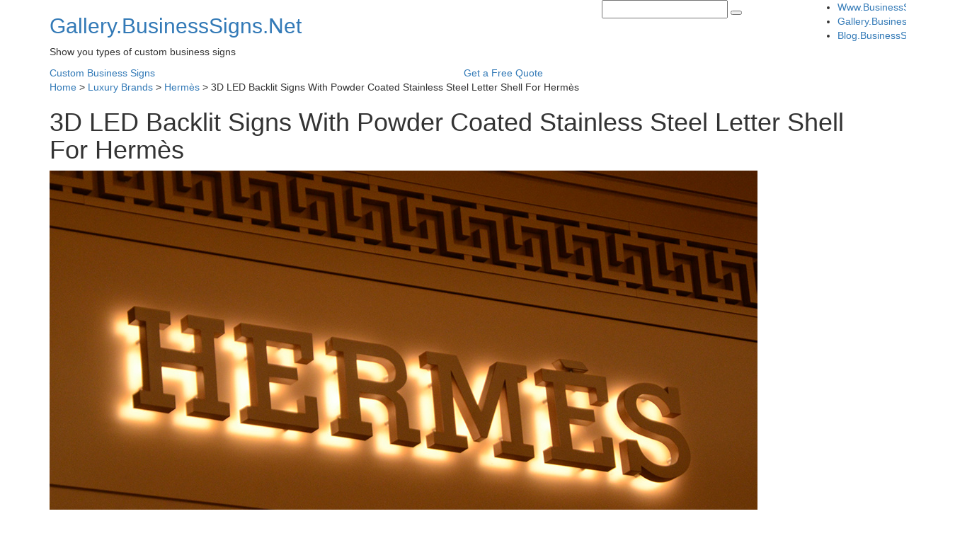

--- FILE ---
content_type: text/html; charset=UTF-8
request_url: https://gallery.businesssigns.net/luxury-brand/hermes/3d-led-backlit-signs-with-powder-coated-stainless-steel-letter-shell-for-hermes.html
body_size: 15773
content:
<!DOCTYPE html><html lang="en"><head><script data-no-optimize="1" type="f60ad486e23e7ac398ad2bb2-text/javascript">var litespeed_docref=sessionStorage.getItem("litespeed_docref");litespeed_docref&&(Object.defineProperty(document,"referrer",{get:function(){return litespeed_docref}}),sessionStorage.removeItem("litespeed_docref"));</script> <meta charset="utf-8"><meta http-equiv="X-UA-Compatible" content="IE=edge"><meta name="viewport" content="width=device-width, initial-scale=1"><meta name="renderer" content="webkit"><meta name="format-detection" content="telephone=no" /><meta name="format-detection" content="email=no" /><meta name="format-detection" content="address=no" /><meta name="format-detection" content="date=no" /><title>3D LED Backlit Signs With Powder Coated Stainless Steel Letter Shell For Hermès│Gallery.BusinessSigns.Net</title><meta name="keywords" content="Backlit Signs,Illuminated Signs,Indoor Signs,Interior Sign,LED Signs,Lighted Signs,Metal Signs,Painted Signs," /><meta name="description" content="Detail of this signage: Individual LED back-lit signage Powder coated fabricated 304 stainless steel signage shell Laser welding process Internally&hellip;"/><link rel="canonical" href="https://gallery.businesssigns.net/luxury-brand/hermes/3d-led-backlit-signs-with-powder-coated-stainless-steel-letter-shell-for-hermes.html" /><meta name='robots' content='max-image-preview:large' /><style>img:is([sizes="auto" i], [sizes^="auto," i]) { contain-intrinsic-size: 3000px 1500px }</style><link data-optimized="2" rel="stylesheet" href="https://gallery.businesssigns.net/wp-content/litespeed/css/d252dd0abe6bf4061f691df8dfa15c3a.css?ver=bd517" /><style id='classic-theme-styles-inline-css' type='text/css'>/*! This file is auto-generated */
.wp-block-button__link{color:#fff;background-color:#32373c;border-radius:9999px;box-shadow:none;text-decoration:none;padding:calc(.667em + 2px) calc(1.333em + 2px);font-size:1.125em}.wp-block-file__button{background:#32373c;color:#fff;text-decoration:none}</style><style id='global-styles-inline-css' type='text/css'>:root{--wp--preset--aspect-ratio--square: 1;--wp--preset--aspect-ratio--4-3: 4/3;--wp--preset--aspect-ratio--3-4: 3/4;--wp--preset--aspect-ratio--3-2: 3/2;--wp--preset--aspect-ratio--2-3: 2/3;--wp--preset--aspect-ratio--16-9: 16/9;--wp--preset--aspect-ratio--9-16: 9/16;--wp--preset--color--black: #000000;--wp--preset--color--cyan-bluish-gray: #abb8c3;--wp--preset--color--white: #ffffff;--wp--preset--color--pale-pink: #f78da7;--wp--preset--color--vivid-red: #cf2e2e;--wp--preset--color--luminous-vivid-orange: #ff6900;--wp--preset--color--luminous-vivid-amber: #fcb900;--wp--preset--color--light-green-cyan: #7bdcb5;--wp--preset--color--vivid-green-cyan: #00d084;--wp--preset--color--pale-cyan-blue: #8ed1fc;--wp--preset--color--vivid-cyan-blue: #0693e3;--wp--preset--color--vivid-purple: #9b51e0;--wp--preset--gradient--vivid-cyan-blue-to-vivid-purple: linear-gradient(135deg,rgba(6,147,227,1) 0%,rgb(155,81,224) 100%);--wp--preset--gradient--light-green-cyan-to-vivid-green-cyan: linear-gradient(135deg,rgb(122,220,180) 0%,rgb(0,208,130) 100%);--wp--preset--gradient--luminous-vivid-amber-to-luminous-vivid-orange: linear-gradient(135deg,rgba(252,185,0,1) 0%,rgba(255,105,0,1) 100%);--wp--preset--gradient--luminous-vivid-orange-to-vivid-red: linear-gradient(135deg,rgba(255,105,0,1) 0%,rgb(207,46,46) 100%);--wp--preset--gradient--very-light-gray-to-cyan-bluish-gray: linear-gradient(135deg,rgb(238,238,238) 0%,rgb(169,184,195) 100%);--wp--preset--gradient--cool-to-warm-spectrum: linear-gradient(135deg,rgb(74,234,220) 0%,rgb(151,120,209) 20%,rgb(207,42,186) 40%,rgb(238,44,130) 60%,rgb(251,105,98) 80%,rgb(254,248,76) 100%);--wp--preset--gradient--blush-light-purple: linear-gradient(135deg,rgb(255,206,236) 0%,rgb(152,150,240) 100%);--wp--preset--gradient--blush-bordeaux: linear-gradient(135deg,rgb(254,205,165) 0%,rgb(254,45,45) 50%,rgb(107,0,62) 100%);--wp--preset--gradient--luminous-dusk: linear-gradient(135deg,rgb(255,203,112) 0%,rgb(199,81,192) 50%,rgb(65,88,208) 100%);--wp--preset--gradient--pale-ocean: linear-gradient(135deg,rgb(255,245,203) 0%,rgb(182,227,212) 50%,rgb(51,167,181) 100%);--wp--preset--gradient--electric-grass: linear-gradient(135deg,rgb(202,248,128) 0%,rgb(113,206,126) 100%);--wp--preset--gradient--midnight: linear-gradient(135deg,rgb(2,3,129) 0%,rgb(40,116,252) 100%);--wp--preset--font-size--small: 13px;--wp--preset--font-size--medium: 20px;--wp--preset--font-size--large: 36px;--wp--preset--font-size--x-large: 42px;--wp--preset--spacing--20: 0.44rem;--wp--preset--spacing--30: 0.67rem;--wp--preset--spacing--40: 1rem;--wp--preset--spacing--50: 1.5rem;--wp--preset--spacing--60: 2.25rem;--wp--preset--spacing--70: 3.38rem;--wp--preset--spacing--80: 5.06rem;--wp--preset--shadow--natural: 6px 6px 9px rgba(0, 0, 0, 0.2);--wp--preset--shadow--deep: 12px 12px 50px rgba(0, 0, 0, 0.4);--wp--preset--shadow--sharp: 6px 6px 0px rgba(0, 0, 0, 0.2);--wp--preset--shadow--outlined: 6px 6px 0px -3px rgba(255, 255, 255, 1), 6px 6px rgba(0, 0, 0, 1);--wp--preset--shadow--crisp: 6px 6px 0px rgba(0, 0, 0, 1);}:where(.is-layout-flex){gap: 0.5em;}:where(.is-layout-grid){gap: 0.5em;}body .is-layout-flex{display: flex;}.is-layout-flex{flex-wrap: wrap;align-items: center;}.is-layout-flex > :is(*, div){margin: 0;}body .is-layout-grid{display: grid;}.is-layout-grid > :is(*, div){margin: 0;}:where(.wp-block-columns.is-layout-flex){gap: 2em;}:where(.wp-block-columns.is-layout-grid){gap: 2em;}:where(.wp-block-post-template.is-layout-flex){gap: 1.25em;}:where(.wp-block-post-template.is-layout-grid){gap: 1.25em;}.has-black-color{color: var(--wp--preset--color--black) !important;}.has-cyan-bluish-gray-color{color: var(--wp--preset--color--cyan-bluish-gray) !important;}.has-white-color{color: var(--wp--preset--color--white) !important;}.has-pale-pink-color{color: var(--wp--preset--color--pale-pink) !important;}.has-vivid-red-color{color: var(--wp--preset--color--vivid-red) !important;}.has-luminous-vivid-orange-color{color: var(--wp--preset--color--luminous-vivid-orange) !important;}.has-luminous-vivid-amber-color{color: var(--wp--preset--color--luminous-vivid-amber) !important;}.has-light-green-cyan-color{color: var(--wp--preset--color--light-green-cyan) !important;}.has-vivid-green-cyan-color{color: var(--wp--preset--color--vivid-green-cyan) !important;}.has-pale-cyan-blue-color{color: var(--wp--preset--color--pale-cyan-blue) !important;}.has-vivid-cyan-blue-color{color: var(--wp--preset--color--vivid-cyan-blue) !important;}.has-vivid-purple-color{color: var(--wp--preset--color--vivid-purple) !important;}.has-black-background-color{background-color: var(--wp--preset--color--black) !important;}.has-cyan-bluish-gray-background-color{background-color: var(--wp--preset--color--cyan-bluish-gray) !important;}.has-white-background-color{background-color: var(--wp--preset--color--white) !important;}.has-pale-pink-background-color{background-color: var(--wp--preset--color--pale-pink) !important;}.has-vivid-red-background-color{background-color: var(--wp--preset--color--vivid-red) !important;}.has-luminous-vivid-orange-background-color{background-color: var(--wp--preset--color--luminous-vivid-orange) !important;}.has-luminous-vivid-amber-background-color{background-color: var(--wp--preset--color--luminous-vivid-amber) !important;}.has-light-green-cyan-background-color{background-color: var(--wp--preset--color--light-green-cyan) !important;}.has-vivid-green-cyan-background-color{background-color: var(--wp--preset--color--vivid-green-cyan) !important;}.has-pale-cyan-blue-background-color{background-color: var(--wp--preset--color--pale-cyan-blue) !important;}.has-vivid-cyan-blue-background-color{background-color: var(--wp--preset--color--vivid-cyan-blue) !important;}.has-vivid-purple-background-color{background-color: var(--wp--preset--color--vivid-purple) !important;}.has-black-border-color{border-color: var(--wp--preset--color--black) !important;}.has-cyan-bluish-gray-border-color{border-color: var(--wp--preset--color--cyan-bluish-gray) !important;}.has-white-border-color{border-color: var(--wp--preset--color--white) !important;}.has-pale-pink-border-color{border-color: var(--wp--preset--color--pale-pink) !important;}.has-vivid-red-border-color{border-color: var(--wp--preset--color--vivid-red) !important;}.has-luminous-vivid-orange-border-color{border-color: var(--wp--preset--color--luminous-vivid-orange) !important;}.has-luminous-vivid-amber-border-color{border-color: var(--wp--preset--color--luminous-vivid-amber) !important;}.has-light-green-cyan-border-color{border-color: var(--wp--preset--color--light-green-cyan) !important;}.has-vivid-green-cyan-border-color{border-color: var(--wp--preset--color--vivid-green-cyan) !important;}.has-pale-cyan-blue-border-color{border-color: var(--wp--preset--color--pale-cyan-blue) !important;}.has-vivid-cyan-blue-border-color{border-color: var(--wp--preset--color--vivid-cyan-blue) !important;}.has-vivid-purple-border-color{border-color: var(--wp--preset--color--vivid-purple) !important;}.has-vivid-cyan-blue-to-vivid-purple-gradient-background{background: var(--wp--preset--gradient--vivid-cyan-blue-to-vivid-purple) !important;}.has-light-green-cyan-to-vivid-green-cyan-gradient-background{background: var(--wp--preset--gradient--light-green-cyan-to-vivid-green-cyan) !important;}.has-luminous-vivid-amber-to-luminous-vivid-orange-gradient-background{background: var(--wp--preset--gradient--luminous-vivid-amber-to-luminous-vivid-orange) !important;}.has-luminous-vivid-orange-to-vivid-red-gradient-background{background: var(--wp--preset--gradient--luminous-vivid-orange-to-vivid-red) !important;}.has-very-light-gray-to-cyan-bluish-gray-gradient-background{background: var(--wp--preset--gradient--very-light-gray-to-cyan-bluish-gray) !important;}.has-cool-to-warm-spectrum-gradient-background{background: var(--wp--preset--gradient--cool-to-warm-spectrum) !important;}.has-blush-light-purple-gradient-background{background: var(--wp--preset--gradient--blush-light-purple) !important;}.has-blush-bordeaux-gradient-background{background: var(--wp--preset--gradient--blush-bordeaux) !important;}.has-luminous-dusk-gradient-background{background: var(--wp--preset--gradient--luminous-dusk) !important;}.has-pale-ocean-gradient-background{background: var(--wp--preset--gradient--pale-ocean) !important;}.has-electric-grass-gradient-background{background: var(--wp--preset--gradient--electric-grass) !important;}.has-midnight-gradient-background{background: var(--wp--preset--gradient--midnight) !important;}.has-small-font-size{font-size: var(--wp--preset--font-size--small) !important;}.has-medium-font-size{font-size: var(--wp--preset--font-size--medium) !important;}.has-large-font-size{font-size: var(--wp--preset--font-size--large) !important;}.has-x-large-font-size{font-size: var(--wp--preset--font-size--x-large) !important;}
:where(.wp-block-post-template.is-layout-flex){gap: 1.25em;}:where(.wp-block-post-template.is-layout-grid){gap: 1.25em;}
:where(.wp-block-columns.is-layout-flex){gap: 2em;}:where(.wp-block-columns.is-layout-grid){gap: 2em;}
:root :where(.wp-block-pullquote){font-size: 1.5em;line-height: 1.6;}</style><link rel='stylesheet' id='bootstrap-css' href='https://cdn.jsdelivr.net/npm/bootstrap@3.4.1/dist/css/bootstrap.min.css' type='text/css' media='all' /> <script type="litespeed/javascript" data-src="https://ajax.googleapis.com/ajax/libs/jquery/3.6.1/jquery.min.js" id="jquery-js"></script> <meta name="twitter:widgets:csp" content="on" /><meta name="twitter:widgets:link-color" content="#000000" /><meta name="twitter:widgets:border-color" content="#000000" /><meta name="twitter:partner" content="tfwp" /><link rel="icon" href="https://gallery.businesssigns.net/imgs/2018/05/cropped-512LOGO-32x32.png" sizes="32x32" /><link rel="icon" href="https://gallery.businesssigns.net/imgs/2018/05/cropped-512LOGO-192x192.png" sizes="192x192" /><link rel="apple-touch-icon" href="https://gallery.businesssigns.net/imgs/2018/05/cropped-512LOGO-180x180.png" /><meta name="msapplication-TileImage" content="https://gallery.businesssigns.net/imgs/2018/05/cropped-512LOGO-270x270.png" /><meta name="twitter:card" content="summary" /><meta name="twitter:title" content="3D LED Backlit Signs With Powder Coated Stainless Steel Letter Shell For Hermès" /><meta name="twitter:site" content="@HiSunAD" /><meta name="twitter:description" content="Detail of this signage: Individual LED back-lit signage Powder coated fabricated 304 stainless steel signage shell Laser welding process Internally illuminated with LED Installation: use stud bolt to fix on the wall. In order to get the best backlit effect, we suggest making this kind of signage left the wall about 20mm Accessories: AC transformer;&hellip;" /><meta name="twitter:image" content="https://gallery.businesssigns.net/imgs/2019/12/3d-led-backlit-signs-with-powder-coated-stainless-steel-letter-shell-for-hermes.jpg" /><!--[if lt IE 9]> <script src="https://cdn.bootcss.com/html5shiv/3.7.3/html5shiv.min.js"></script> <script src="https://cdn.bootcss.com/respond.js/1.4.2/respond.min.js"></script> <![endif]--> <script type="litespeed/javascript">jQuery(document).ready(function($){$("#my-gallery-container").mpmansory({childrenClass:'item',columnClasses:'pblpadding',breakpoints:{lg:3,md:3,sm:4,xs:6},distributeBy:{order:!1,height:!1,attr:'data-order',attrOrder:'asc'},onload:function(items){}})})</script>  <script type="litespeed/javascript" data-src="https://www.googletagmanager.com/gtag/js?id=UA-22550990-2"></script> <script type="litespeed/javascript">window.dataLayer=window.dataLayer||[];function gtag(){dataLayer.push(arguments)}
gtag('js',new Date());gtag('config','UA-22550990-2')</script></head><body class="post-template-default single single-post postid-2636 single-format-standard"><div class="head"><div class="container"><div class="row clearfix"><div class="col-md-8 col-sm-8 col-xs-12 column"><div class="lgpms"><h2><a href="https://gallery.businesssigns.net" title="Gallery.BusinessSigns.Net: Show you types of custom business signs">Gallery.BusinessSigns.Net</a></h2><p>Show you types of custom business signs</p></div></div><div class="col-md-3 col-sm-3 col-xs-10 column"><form action="/" class="sousuo" method="get">
<input type="text" name="s">
<button type="submit"><i class="fa fa-search" aria-hidden="true"></i></button></form></div><div class="col-md-1 col-sm-1 col-xs-2 column"><div class="wzxz">
<i id="topnavan" class="fa fa-list"></i><div class="wzxzxl"><ul id="menu-%e8%8f%9c%e5%8d%95" class="top-nav"><li id="menu-item-2280" class="menu-item menu-item-type-custom menu-item-object-custom menu-item-2280"><a href="https://www.businesssigns.net">Www.BusinessSigns.Net</a></li><li id="menu-item-2281" class="menu-item menu-item-type-custom menu-item-object-custom menu-item-home menu-item-2281"><a href="https://gallery.businesssigns.net">Gallery.BusinessSigns.Net</a></li><li id="menu-item-2282" class="menu-item menu-item-type-custom menu-item-object-custom menu-item-2282"><a href="https://blog.businesssigns.net">Blog.BusinessSigns.Net</a></li></ul></div></div></div></div></div></div><div class="headxia"><div class="container"><div class="row clearfix"><div class="col-sm-6 col-xs-12 column">
<a class="headxiaa" rel="nofollow" href="https://www.businesssigns.net/custom-signs" target="_blank" onclick="if (!window.__cfRLUnblockHandlers) return false; trackOutboundLink('https://www.businesssigns.net/custom-signs'); return false;" data-cf-modified-f60ad486e23e7ac398ad2bb2-="">Custom Business Signs</a></div><div class="col-sm-6 col-xs-12 column">
<a class="headxiaa" rel="nofollow" href="https://www.businesssigns.net/quote" target="_blank" onclick="if (!window.__cfRLUnblockHandlers) return false; trackOutboundLink('https://www.businesssigns.net/quote'); return false;" data-cf-modified-f60ad486e23e7ac398ad2bb2-="">Get a Free Quote</a></div></div></div></div><div class="mbx clearfix"><div class="container"><div itemscope itemtype="http://schema.org/WebPage" id="crumbs"><i class="fa fa-home"></i> <a itemprop="breadcrumb" href="https://gallery.businesssigns.net">Home</a> > <a itemprop="breadcrumb" href="https://gallery.businesssigns.net/luxury-brand">Luxury Brands</a> > <a itemprop="breadcrumb" href="https://gallery.businesssigns.net/luxury-brand/hermes">Hermès</a> > <span class="current">3D LED Backlit Signs With Powder Coated Stainless Steel Letter Shell For Hermès</span></div></div></div><div class="wznrym"><div class="container"><h1>3D LED Backlit Signs With Powder Coated Stainless Steel Letter Shell For Hermès</h1><div class="wznrys"><div class="at-above-post addthis_tool" data-url="https://gallery.businesssigns.net/luxury-brand/hermes/3d-led-backlit-signs-with-powder-coated-stainless-steel-letter-shell-for-hermes.html"></div><div class="post-image"><img data-lazyloaded="1" src="[data-uri]" fetchpriority="high" decoding="async" data-src="https://gallery.businesssigns.net/imgs/2019/12/3d-led-backlit-signs-with-powder-coated-stainless-steel-letter-shell-for-hermes.jpg" alt="3D LED Backlit Signs With Powder Coated Stainless Steel Letter Shell For Hermès" width="1000" height="663" class="alignleft size-full wp-image-2637" /></div><p>Detail of this signage:</p><ul><li>Individual LED back-lit signage</li><li>Powder coated fabricated 304 stainless steel signage shell</li><li>Laser welding process</li><li>Internally illuminated with LED</li><li>Installation: use stud bolt to fix on the wall. In order to get the best backlit effect, we suggest making this kind of signage left the wall about 20mm</li><li>Accessories: AC transformer; 1:1 template; screws pins</li><li>Tech data: <a href="https://www.businesssigns.net/illuminated-signs/3d-led-backlit-business-signs-with-painted-stainless-steel-letter-shell.html" target="_blank" rel="noopener noreferrer" rel="nofollow" >3D LED Backlit Business Signs With Painted Stainless Steel Letter Shell</a></li></ul><div class="twitter-share"><a href="https://twitter.com/intent/tweet?url=https%3A%2F%2Fgallery.businesssigns.net%2Fluxury-brand%2Fhermes%2F3d-led-backlit-signs-with-powder-coated-stainless-steel-letter-shell-for-hermes.html&#038;via=HiSunAD" class="twitter-share-button" data-size="large">Tweet</a></div><div class="at-below-post addthis_tool" data-url="https://gallery.businesssigns.net/luxury-brand/hermes/3d-led-backlit-signs-with-powder-coated-stainless-steel-letter-shell-for-hermes.html"></div></div>
<a class="wzyman" rel="nofollow" href="https://www.businesssigns.net/custom-signs" target="_blank" title="">Custom Business Signs Like This</a><div class="wzdbqy">Tagged with：<a href="https://gallery.businesssigns.net/tag/backlit-signs" rel="tag">Backlit Signs</a>, <a href="https://gallery.businesssigns.net/tag/illuminated-signs" rel="tag">Illuminated Signs</a>, <a href="https://gallery.businesssigns.net/tag/indoor-signs" rel="tag">Indoor Signs</a>, <a href="https://gallery.businesssigns.net/tag/interior-sign" rel="tag">Interior Sign</a>, <a href="https://gallery.businesssigns.net/tag/led-signs" rel="tag">LED Signs</a>, <a href="https://gallery.businesssigns.net/tag/lighted-signs" rel="tag">Lighted Signs</a>, <a href="https://gallery.businesssigns.net/tag/metal-signs" rel="tag">Metal Signs</a>, <a href="https://gallery.businesssigns.net/tag/painted-signs" rel="tag">Painted Signs</a></div></div></div><div class="syflzs"><div class="container"><div class="allcategory"><li class="categories"><h3>Category</h3><ul><li class="cat-item cat-item-60"><a href="https://gallery.businesssigns.net/appliances-brand">Appliances Brands</a><ul class='children'><li class="cat-item cat-item-164"><a href="https://gallery.businesssigns.net/appliances-brand/apple">Apple</a></li><li class="cat-item cat-item-154"><a href="https://gallery.businesssigns.net/appliances-brand/bang-and-olufsen">Bang &amp; Olufsen</a></li><li class="cat-item cat-item-61"><a href="https://gallery.businesssigns.net/appliances-brand/bose">Bose</a></li></ul></li><li class="cat-item cat-item-137"><a href="https://gallery.businesssigns.net/automobile-brand">Automobile Brands</a><ul class='children'><li class="cat-item cat-item-203"><a href="https://gallery.businesssigns.net/automobile-brand/harley-davidson">Harley-Davidson</a></li><li class="cat-item cat-item-138"><a href="https://gallery.businesssigns.net/automobile-brand/lexus">Lexus</a></li><li class="cat-item cat-item-167"><a href="https://gallery.businesssigns.net/automobile-brand/renault">Renault</a></li><li class="cat-item cat-item-293"><a href="https://gallery.businesssigns.net/automobile-brand/tesla">Tesla</a></li></ul></li><li class="cat-item cat-item-29"><a href="https://gallery.businesssigns.net/bank">Bank</a><ul class='children'><li class="cat-item cat-item-349"><a href="https://gallery.businesssigns.net/bank/bank-of-china">Bank of China</a></li><li class="cat-item cat-item-279"><a href="https://gallery.businesssigns.net/bank/bank-of-communications">Bank of Communications</a></li><li class="cat-item cat-item-277"><a href="https://gallery.businesssigns.net/bank/hsbc">HSBC</a></li><li class="cat-item cat-item-278"><a href="https://gallery.businesssigns.net/bank/icbc">ICBC</a></li></ul></li><li class="cat-item cat-item-37"><a href="https://gallery.businesssigns.net/coffeehouse">Coffeehouse</a><ul class='children'><li class="cat-item cat-item-33"><a href="https://gallery.businesssigns.net/coffeehouse/costa-coffee">Costa Coffee</a></li><li class="cat-item cat-item-152"><a href="https://gallery.businesssigns.net/coffeehouse/mccafe">McCafé</a></li><li class="cat-item cat-item-1"><a href="https://gallery.businesssigns.net/coffeehouse/starbucks">Starbucks</a></li><li class="cat-item cat-item-81"><a href="https://gallery.businesssigns.net/coffeehouse/the-coffee-bean-and-tea-leaf">The Coffee Bean &amp; Tea Leaf</a></li><li class="cat-item cat-item-95"><a href="https://gallery.businesssigns.net/coffeehouse/wagas">Wagas</a></li></ul></li><li class="cat-item cat-item-149"><a href="https://gallery.businesssigns.net/cosmetics-brands">Cosmetics Brands</a><ul class='children'><li class="cat-item cat-item-358"><a href="https://gallery.businesssigns.net/cosmetics-brands/facesss">Facesss</a></li><li class="cat-item cat-item-150"><a href="https://gallery.businesssigns.net/cosmetics-brands/fancl">Fancl</a></li><li class="cat-item cat-item-238"><a href="https://gallery.businesssigns.net/cosmetics-brands/gentlemens-tonic">Gentlemen&#039;s Tonic</a></li><li class="cat-item cat-item-351"><a href="https://gallery.businesssigns.net/cosmetics-brands/innisfree">Innisfree</a></li><li class="cat-item cat-item-207"><a href="https://gallery.businesssigns.net/cosmetics-brands/jurlique">Jurlique</a></li><li class="cat-item cat-item-264"><a href="https://gallery.businesssigns.net/cosmetics-brands/kiehls">Kiehl&#039;s</a></li><li class="cat-item cat-item-168"><a href="https://gallery.businesssigns.net/cosmetics-brands/melvita">Melvita</a></li><li class="cat-item cat-item-193"><a href="https://gallery.businesssigns.net/cosmetics-brands/sasa">SASA</a></li><li class="cat-item cat-item-236"><a href="https://gallery.businesssigns.net/cosmetics-brands/shiseido">Shiseido</a></li></ul></li><li class="cat-item cat-item-46"><a href="https://gallery.businesssigns.net/fashion-brand">Fashion Brands</a><ul class='children'><li class="cat-item cat-item-131"><a href="https://gallery.businesssigns.net/fashion-brand/7-for-all-mankind">7 for all Mankind</a></li><li class="cat-item cat-item-230"><a href="https://gallery.businesssigns.net/fashion-brand/alexander-mcqueen">Alexander McQueen</a></li><li class="cat-item cat-item-354"><a href="https://gallery.businesssigns.net/fashion-brand/alice-and-olivia">Alice and Olivia</a></li><li class="cat-item cat-item-245"><a href="https://gallery.businesssigns.net/fashion-brand/anteprima">Anteprima</a></li><li class="cat-item cat-item-275"><a href="https://gallery.businesssigns.net/fashion-brand/armani-collezioni">Armani Collezioni</a></li><li class="cat-item cat-item-209"><a href="https://gallery.businesssigns.net/fashion-brand/badgley-mischka">Badgley Mischka</a></li><li class="cat-item cat-item-159"><a href="https://gallery.businesssigns.net/fashion-brand/balmain">Balmain</a></li><li class="cat-item cat-item-112"><a href="https://gallery.businesssigns.net/fashion-brand/bauhaus">Bauhaus</a></li><li class="cat-item cat-item-175"><a href="https://gallery.businesssigns.net/fashion-brand/bcbg-max-azria">BCBG Max Azria</a></li><li class="cat-item cat-item-110"><a href="https://gallery.businesssigns.net/fashion-brand/bershka">Bershka</a></li><li class="cat-item cat-item-272"><a href="https://gallery.businesssigns.net/fashion-brand/bora-aksu">Bora Aksu</a></li><li class="cat-item cat-item-295"><a href="https://gallery.businesssigns.net/fashion-brand/bossini">Bossini</a></li><li class="cat-item cat-item-350"><a href="https://gallery.businesssigns.net/fashion-brand/boy-london">Boy London</a></li><li class="cat-item cat-item-208"><a href="https://gallery.businesssigns.net/fashion-brand/bread-n-butter">bread n butter</a></li><li class="cat-item cat-item-126"><a href="https://gallery.businesssigns.net/fashion-brand/brioni">Brioni</a></li><li class="cat-item cat-item-200"><a href="https://gallery.businesssigns.net/fashion-brand/brunello-cucinelli">Brunello Cucinelli</a></li><li class="cat-item cat-item-79"><a href="https://gallery.businesssigns.net/fashion-brand/calvin-klein">Calvin Klein</a></li><li class="cat-item cat-item-82"><a href="https://gallery.businesssigns.net/fashion-brand/canali">Canali</a></li><li class="cat-item cat-item-254"><a href="https://gallery.businesssigns.net/fashion-brand/carolina-herrera">Carolina Herrera</a></li><li class="cat-item cat-item-360"><a href="https://gallery.businesssigns.net/fashion-brand/cath-kidston">Cath Kidston</a></li><li class="cat-item cat-item-265"><a href="https://gallery.businesssigns.net/fashion-brand/cerruti-1881">Cerruti 1881</a></li><li class="cat-item cat-item-356"><a href="https://gallery.businesssigns.net/fashion-brand/chiara-ferragni">Chiara Ferragni</a></li><li class="cat-item cat-item-122"><a href="https://gallery.businesssigns.net/fashion-brand/chloe">Chloé</a></li><li class="cat-item cat-item-269"><a href="https://gallery.businesssigns.net/fashion-brand/christian-louboutin">Christian Louboutin</a></li><li class="cat-item cat-item-72"><a href="https://gallery.businesssigns.net/fashion-brand/churchs">Church&#039;s</a></li><li class="cat-item cat-item-204"><a href="https://gallery.businesssigns.net/fashion-brand/club-monaco">Club Monaco</a></li><li class="cat-item cat-item-359"><a href="https://gallery.businesssigns.net/fashion-brand/cocco">Cocco</a></li><li class="cat-item cat-item-108"><a href="https://gallery.businesssigns.net/fashion-brand/cole-haan">Cole Haan</a></li><li class="cat-item cat-item-246"><a href="https://gallery.businesssigns.net/fashion-brand/collect-point">Collect+Point</a></li><li class="cat-item cat-item-162"><a href="https://gallery.businesssigns.net/fashion-brand/converse">Converse</a></li><li class="cat-item cat-item-258"><a href="https://gallery.businesssigns.net/fashion-brand/dsquared2">DSQUARED2</a></li><li class="cat-item cat-item-87"><a href="https://gallery.businesssigns.net/fashion-brand/ecco">ECCO</a></li><li class="cat-item cat-item-296"><a href="https://gallery.businesssigns.net/fashion-brand/episode">EPISODE</a></li><li class="cat-item cat-item-67"><a href="https://gallery.businesssigns.net/fashion-brand/esprit">Esprit</a></li><li class="cat-item cat-item-157"><a href="https://gallery.businesssigns.net/fashion-brand/etro">ETRO</a></li><li class="cat-item cat-item-283"><a href="https://gallery.businesssigns.net/fashion-brand/evisu">EVISU</a></li><li class="cat-item cat-item-355"><a href="https://gallery.businesssigns.net/fashion-brand/fabio-caviglia">Fabio Caviglia</a></li><li class="cat-item cat-item-348"><a href="https://gallery.businesssigns.net/fashion-brand/florsheim">Florsheim</a></li><li class="cat-item cat-item-113"><a href="https://gallery.businesssigns.net/fashion-brand/fossil">Fossil</a></li><li class="cat-item cat-item-199"><a href="https://gallery.businesssigns.net/fashion-brand/furla">Furla</a></li><li class="cat-item cat-item-221"><a href="https://gallery.businesssigns.net/fashion-brand/georgio-fedon">Georgio Fedon</a></li><li class="cat-item cat-item-271"><a href="https://gallery.businesssigns.net/fashion-brand/geox">Geox</a></li><li class="cat-item cat-item-276"><a href="https://gallery.businesssigns.net/fashion-brand/gieves-and-hawkes">Gieves &amp; Hawkes</a></li><li class="cat-item cat-item-134"><a href="https://gallery.businesssigns.net/fashion-brand/guess">Guess</a></li><li class="cat-item cat-item-49"><a href="https://gallery.businesssigns.net/fashion-brand/handm">H&amp;M</a></li><li class="cat-item cat-item-169"><a href="https://gallery.businesssigns.net/fashion-brand/i-t">I.T</a></li><li class="cat-item cat-item-59"><a href="https://gallery.businesssigns.net/fashion-brand/jlindeberg">J.Lindeberg</a></li><li class="cat-item cat-item-300"><a href="https://gallery.businesssigns.net/fashion-brand/jessica">Jessica</a></li><li class="cat-item cat-item-117"><a href="https://gallery.businesssigns.net/fashion-brand/john-lobb">John Lobb</a></li><li class="cat-item cat-item-301"><a href="https://gallery.businesssigns.net/fashion-brand/joyandpeace">Joy &amp; Peace</a></li><li class="cat-item cat-item-197"><a href="https://gallery.businesssigns.net/fashion-brand/juicy-couture">Juicy Couture</a></li><li class="cat-item cat-item-229"><a href="https://gallery.businesssigns.net/fashion-brand/just-cavalli">Just Cavalli</a></li><li class="cat-item cat-item-148"><a href="https://gallery.businesssigns.net/fashion-brand/kate-spade-new-york">Kate Spade New York</a></li><li class="cat-item cat-item-286"><a href="https://gallery.businesssigns.net/fashion-brand/kent-and-curwen">Kent &amp; Curwen</a></li><li class="cat-item cat-item-176"><a href="https://gallery.businesssigns.net/fashion-brand/kenzo">Kenzo</a></li><li class="cat-item cat-item-182"><a href="https://gallery.businesssigns.net/fashion-brand/kipling">Kipling</a></li><li class="cat-item cat-item-140"><a href="https://gallery.businesssigns.net/fashion-brand/lacoste">Lacoste</a></li><li class="cat-item cat-item-260"><a href="https://gallery.businesssigns.net/fashion-brand/lenscrafters">LensCrafters</a></li><li class="cat-item cat-item-186"><a href="https://gallery.businesssigns.net/fashion-brand/levis">Levi&#039;s</a></li><li class="cat-item cat-item-217"><a href="https://gallery.businesssigns.net/fashion-brand/lottusse">Lottusse</a></li><li class="cat-item cat-item-244"><a href="https://gallery.businesssigns.net/fashion-brand/maje">Maje</a></li><li class="cat-item cat-item-158"><a href="https://gallery.businesssigns.net/fashion-brand/mango">Mango</a></li><li class="cat-item cat-item-227"><a href="https://gallery.businesssigns.net/fashion-brand/maria-luisa">Maria Luisa</a></li><li class="cat-item cat-item-214"><a href="https://gallery.businesssigns.net/fashion-brand/marimekko">Marimekko</a></li><li class="cat-item cat-item-163"><a href="https://gallery.businesssigns.net/fashion-brand/marina-rinaldi">Marina Rinaldi</a></li><li class="cat-item cat-item-241"><a href="https://gallery.businesssigns.net/fashion-brand/marni">Marni</a></li><li class="cat-item cat-item-198"><a href="https://gallery.businesssigns.net/fashion-brand/maryling">Maryling</a></li><li class="cat-item cat-item-345"><a href="https://gallery.businesssigns.net/fashion-brand/maxandco">Max&amp;Co.</a></li><li class="cat-item cat-item-202"><a href="https://gallery.businesssigns.net/fashion-brand/michael-kors">Michael Kors</a></li><li class="cat-item cat-item-206"><a href="https://gallery.businesssigns.net/fashion-brand/miss-sixty">Miss Sixty</a></li><li class="cat-item cat-item-347"><a href="https://gallery.businesssigns.net/fashion-brand/moncler">Moncler</a></li><li class="cat-item cat-item-187"><a href="https://gallery.businesssigns.net/fashion-brand/nautica">Nautica</a></li><li class="cat-item cat-item-201"><a href="https://gallery.businesssigns.net/fashion-brand/navyboot">NAVYBOOT</a></li><li class="cat-item cat-item-235"><a href="https://gallery.businesssigns.net/fashion-brand/neil-barrett">Neil Barrett</a></li><li class="cat-item cat-item-80"><a href="https://gallery.businesssigns.net/fashion-brand/ochirly">Ochirly</a></li><li class="cat-item cat-item-228"><a href="https://gallery.businesssigns.net/fashion-brand/patrizia-pepe">Patrizia Pepe</a></li><li class="cat-item cat-item-298"><a href="https://gallery.businesssigns.net/fashion-brand/pedder-red">Pedder Red</a></li><li class="cat-item cat-item-290"><a href="https://gallery.businesssigns.net/fashion-brand/pink">Pink</a></li><li class="cat-item cat-item-232"><a href="https://gallery.businesssigns.net/fashion-brand/pinko">Pinko</a></li><li class="cat-item cat-item-56"><a href="https://gallery.businesssigns.net/fashion-brand/reiss">Reiss</a></li><li class="cat-item cat-item-259"><a href="https://gallery.businesssigns.net/fashion-brand/rockport">Rockport</a></li><li class="cat-item cat-item-266"><a href="https://gallery.businesssigns.net/fashion-brand/roger-vivier">Roger Vivier</a></li><li class="cat-item cat-item-231"><a href="https://gallery.businesssigns.net/fashion-brand/snidel">Snidel</a></li><li class="cat-item cat-item-111"><a href="https://gallery.businesssigns.net/fashion-brand/st-john">St. John</a></li><li class="cat-item cat-item-130"><a href="https://gallery.businesssigns.net/fashion-brand/staccato">STACCATO</a></li><li class="cat-item cat-item-88"><a href="https://gallery.businesssigns.net/fashion-brand/steve-madden">Steve Madden</a></li><li class="cat-item cat-item-165"><a href="https://gallery.businesssigns.net/fashion-brand/tommy-hilfiger">Tommy Hilfiger</a></li><li class="cat-item cat-item-256"><a href="https://gallery.businesssigns.net/fashion-brand/tory-burch">Tory Burch</a></li><li class="cat-item cat-item-91"><a href="https://gallery.businesssigns.net/fashion-brand/tumi">Tumi</a></li><li class="cat-item cat-item-100"><a href="https://gallery.businesssigns.net/fashion-brand/valentino">Valentino</a></li><li class="cat-item cat-item-190"><a href="https://gallery.businesssigns.net/fashion-brand/victorias-secret">Victoria&#039;s Secret</a></li><li class="cat-item cat-item-237"><a href="https://gallery.businesssigns.net/fashion-brand/wolford">Wolford</a></li><li class="cat-item cat-item-219"><a href="https://gallery.businesssigns.net/fashion-brand/zadig-and-voltaire">Zadig &amp; Voltaire</a></li><li class="cat-item cat-item-47"><a href="https://gallery.businesssigns.net/fashion-brand/zara">ZARA</a></li><li class="cat-item cat-item-226"><a href="https://gallery.businesssigns.net/fashion-brand/zzegna">ZZegna</a></li></ul></li><li class="cat-item cat-item-132"><a href="https://gallery.businesssigns.net/fast-food-brand">Fast Food Brands</a><ul class='children'><li class="cat-item cat-item-133"><a href="https://gallery.businesssigns.net/fast-food-brand/fatburger">Fatburger</a></li><li class="cat-item cat-item-153"><a href="https://gallery.businesssigns.net/fast-food-brand/mcdonalds">McDonald&#039;s</a></li><li class="cat-item cat-item-135"><a href="https://gallery.businesssigns.net/fast-food-brand/pizza-hut">Pizza Hut</a></li><li class="cat-item cat-item-174"><a href="https://gallery.businesssigns.net/fast-food-brand/pret-a-manger">Pret a Manger</a></li></ul></li><li class="cat-item cat-item-92"><a href="https://gallery.businesssigns.net/hotel">Hotel</a><ul class='children'><li class="cat-item cat-item-189"><a href="https://gallery.businesssigns.net/hotel/hilton-hotels">Hilton Hotels</a></li><li class="cat-item cat-item-94"><a href="https://gallery.businesssigns.net/hotel/holiday-inn">Holiday Inn</a></li><li class="cat-item cat-item-93"><a href="https://gallery.businesssigns.net/hotel/hotel-indigo">Hotel Indigo</a></li><li class="cat-item cat-item-184"><a href="https://gallery.businesssigns.net/hotel/jw-marriott">JW Marriott</a></li></ul></li><li class="cat-item cat-item-38"><a href="https://gallery.businesssigns.net/ice-cream-parlor">Ice Cream Parlor</a><ul class='children'><li class="cat-item cat-item-161"><a href="https://gallery.businesssigns.net/ice-cream-parlor/dairy-queen">Dairy Queen</a></li><li class="cat-item cat-item-32"><a href="https://gallery.businesssigns.net/ice-cream-parlor/haagen-dazs">Häagen-Dazs</a></li></ul></li><li class="cat-item cat-item-50"><a href="https://gallery.businesssigns.net/jewelry-brand">Jewelry Brands</a><ul class='children'><li class="cat-item cat-item-257"><a href="https://gallery.businesssigns.net/jewelry-brand/butani">Butani</a></li><li class="cat-item cat-item-99"><a href="https://gallery.businesssigns.net/jewelry-brand/chaumet">Chaumet</a></li><li class="cat-item cat-item-141"><a href="https://gallery.businesssigns.net/jewelry-brand/chic-elegance">Chic Elegance</a></li><li class="cat-item cat-item-282"><a href="https://gallery.businesssigns.net/jewelry-brand/chow-sang-sang">Chow Sang Sang</a></li><li class="cat-item cat-item-136"><a href="https://gallery.businesssigns.net/jewelry-brand/david-yurman">David Yurman</a></li><li class="cat-item cat-item-145"><a href="https://gallery.businesssigns.net/jewelry-brand/de-beers">De Beers</a></li><li class="cat-item cat-item-106"><a href="https://gallery.businesssigns.net/jewelry-brand/derain">Derain</a></li><li class="cat-item cat-item-96"><a href="https://gallery.businesssigns.net/jewelry-brand/emperor-watch-jewellery">Emperor Watch &amp; Jewellery</a></li><li class="cat-item cat-item-242"><a href="https://gallery.businesssigns.net/jewelry-brand/folli-follie">Folli Follie</a></li><li class="cat-item cat-item-344"><a href="https://gallery.businesssigns.net/jewelry-brand/frey-wille">Frey Wille</a></li><li class="cat-item cat-item-239"><a href="https://gallery.businesssigns.net/jewelry-brand/graff-diamonds">Graff</a></li><li class="cat-item cat-item-251"><a href="https://gallery.businesssigns.net/jewelry-brand/lalique">Lalique</a></li><li class="cat-item cat-item-195"><a href="https://gallery.businesssigns.net/jewelry-brand/michael-hill">Michael Hill</a></li><li class="cat-item cat-item-52"><a href="https://gallery.businesssigns.net/jewelry-brand/pandora">PANDORA</a></li><li class="cat-item cat-item-253"><a href="https://gallery.businesssigns.net/jewelry-brand/pomellato">Pomellato</a></li><li class="cat-item cat-item-121"><a href="https://gallery.businesssigns.net/jewelry-brand/swarovski">Swarovski</a></li><li class="cat-item cat-item-299"><a href="https://gallery.businesssigns.net/jewelry-brand/thomas-sabo">Thomas Sabo</a></li><li class="cat-item cat-item-304"><a href="https://gallery.businesssigns.net/jewelry-brand/tous">Tous</a></li><li class="cat-item cat-item-103"><a href="https://gallery.businesssigns.net/jewelry-brand/van-cleef-and-arpels">Van Cleef &amp; Arpels</a></li></ul></li><li class="cat-item cat-item-39"><a href="https://gallery.businesssigns.net/luxury-brand">Luxury Brands</a><ul class='children'><li class="cat-item cat-item-222"><a href="https://gallery.businesssigns.net/luxury-brand/alexander-wang">Alexander Wang</a></li><li class="cat-item cat-item-125"><a href="https://gallery.businesssigns.net/luxury-brand/aquascutum">Aquascutum</a></li><li class="cat-item cat-item-218"><a href="https://gallery.businesssigns.net/luxury-brand/avanti-galleria">Avanti Galleria</a></li><li class="cat-item cat-item-268"><a href="https://gallery.businesssigns.net/luxury-brand/balenciaga">Balenciaga</a></li><li class="cat-item cat-item-343"><a href="https://gallery.businesssigns.net/luxury-brand/bally">BALLY</a></li><li class="cat-item cat-item-123"><a href="https://gallery.businesssigns.net/luxury-brand/bottega-veneta">Bottega Veneta</a></li><li class="cat-item cat-item-170"><a href="https://gallery.businesssigns.net/luxury-brand/brooks-brothers">Brooks Brothers</a></li><li class="cat-item cat-item-55"><a href="https://gallery.businesssigns.net/luxury-brand/bulgari">Bulgari</a></li><li class="cat-item cat-item-98"><a href="https://gallery.businesssigns.net/luxury-brand/burberry">Burberry</a></li><li class="cat-item cat-item-36"><a href="https://gallery.businesssigns.net/luxury-brand/cartier">Cartier</a></li><li class="cat-item cat-item-78"><a href="https://gallery.businesssigns.net/luxury-brand/celine">Céline</a></li><li class="cat-item cat-item-34"><a href="https://gallery.businesssigns.net/luxury-brand/chanel">Chanel</a></li><li class="cat-item cat-item-42"><a href="https://gallery.businesssigns.net/luxury-brand/chopard">Chopard</a></li><li class="cat-item cat-item-243"><a href="https://gallery.businesssigns.net/luxury-brand/christofle">Christofle</a></li><li class="cat-item cat-item-147"><a href="https://gallery.businesssigns.net/luxury-brand/coach">Coach</a></li><li class="cat-item cat-item-179"><a href="https://gallery.businesssigns.net/luxury-brand/cutler-and-gross">Cutler and Gross</a></li><li class="cat-item cat-item-68"><a href="https://gallery.businesssigns.net/luxury-brand/daks">DAKS</a></li><li class="cat-item cat-item-90"><a href="https://gallery.businesssigns.net/luxury-brand/diesel">Diesel</a></li><li class="cat-item cat-item-255"><a href="https://gallery.businesssigns.net/luxury-brand/dior">Dior</a></li><li class="cat-item cat-item-57"><a href="https://gallery.businesssigns.net/luxury-brand/dolce-and-gabbana">Dolce &amp; Gabbana</a></li><li class="cat-item cat-item-171"><a href="https://gallery.businesssigns.net/luxury-brand/dunhill">Dunhill</a></li><li class="cat-item cat-item-155"><a href="https://gallery.businesssigns.net/luxury-brand/ermenegildo-zegna">Ermenegildo Zegna</a></li><li class="cat-item cat-item-85"><a href="https://gallery.businesssigns.net/luxury-brand/escada">Escada</a></li><li class="cat-item cat-item-104"><a href="https://gallery.businesssigns.net/luxury-brand/fendi">Fendi</a></li><li class="cat-item cat-item-41"><a href="https://gallery.businesssigns.net/luxury-brand/giorgio-armani">Giorgio Armani</a></li><li class="cat-item cat-item-303"><a href="https://gallery.businesssigns.net/luxury-brand/giuseppe-zanotti">Giuseppe Zanotti</a></li><li class="cat-item cat-item-220"><a href="https://gallery.businesssigns.net/luxury-brand/givenchy">Givenchy</a></li><li class="cat-item cat-item-160"><a href="https://gallery.businesssigns.net/luxury-brand/gucci">Gucci</a></li><li class="cat-item cat-item-118"><a href="https://gallery.businesssigns.net/luxury-brand/hermes">Hermès</a></li><li class="cat-item cat-item-69"><a href="https://gallery.businesssigns.net/luxury-brand/hugo-boss">Hugo Boss</a></li><li class="cat-item cat-item-75"><a href="https://gallery.businesssigns.net/luxury-brand/jimmy-choo">Jimmy Choo</a></li><li class="cat-item cat-item-352"><a href="https://gallery.businesssigns.net/luxury-brand/kwanpen">KWANPEN</a></li><li class="cat-item cat-item-288"><a href="https://gallery.businesssigns.net/luxury-brand/la-perla">La Perla</a></li><li class="cat-item cat-item-70"><a href="https://gallery.businesssigns.net/luxury-brand/lanvin">Lanvin</a></li><li class="cat-item cat-item-192"><a href="https://gallery.businesssigns.net/luxury-brand/leica">Leica</a></li><li class="cat-item cat-item-64"><a href="https://gallery.businesssigns.net/luxury-brand/loewe">Loewe</a></li><li class="cat-item cat-item-76"><a href="https://gallery.businesssigns.net/luxury-brand/longchamp">Longchamp</a></li><li class="cat-item cat-item-144"><a href="https://gallery.businesssigns.net/luxury-brand/loro-piana">Loro Piana</a></li><li class="cat-item cat-item-74"><a href="https://gallery.businesssigns.net/luxury-brand/louis-vuitton">Louis Vuitton</a></li><li class="cat-item cat-item-84"><a href="https://gallery.businesssigns.net/luxury-brand/maxmara">MaxMara</a></li><li class="cat-item cat-item-45"><a href="https://gallery.businesssigns.net/luxury-brand/miu-miu">Miu Miu</a></li><li class="cat-item cat-item-215"><a href="https://gallery.businesssigns.net/luxury-brand/modern-creation-munich-mcm">Modern Creation Munich (MCM)</a></li><li class="cat-item cat-item-224"><a href="https://gallery.businesssigns.net/luxury-brand/montblanc">Montblanc</a></li><li class="cat-item cat-item-196"><a href="https://gallery.businesssigns.net/luxury-brand/moschino">Moschino</a></li><li class="cat-item cat-item-267"><a href="https://gallery.businesssigns.net/luxury-brand/moynat">Moynat</a></li><li class="cat-item cat-item-250"><a href="https://gallery.businesssigns.net/luxury-brand/oroton">Oroton</a></li><li class="cat-item cat-item-146"><a href="https://gallery.businesssigns.net/luxury-brand/paul-and-shark">Paul &amp; Shark</a></li><li class="cat-item cat-item-83"><a href="https://gallery.businesssigns.net/luxury-brand/piaget">Piaget</a></li><li class="cat-item cat-item-40"><a href="https://gallery.businesssigns.net/luxury-brand/prada">Prada</a></li><li class="cat-item cat-item-114"><a href="https://gallery.businesssigns.net/luxury-brand/ralph-lauren">Ralph Lauren</a></li><li class="cat-item cat-item-143"><a href="https://gallery.businesssigns.net/luxury-brand/roger-dubuis">Roger Dubuis</a></li><li class="cat-item cat-item-178"><a href="https://gallery.businesssigns.net/luxury-brand/s-t-dupont">S. T. Dupont</a></li><li class="cat-item cat-item-43"><a href="https://gallery.businesssigns.net/luxury-brand/salvatore-ferragamo">Salvatore Ferragamo</a></li><li class="cat-item cat-item-120"><a href="https://gallery.businesssigns.net/luxury-brand/tiffany-and-co">Tiffany &amp; Co.</a></li><li class="cat-item cat-item-107"><a href="https://gallery.businesssigns.net/luxury-brand/tods">Tod&#039;s</a></li><li class="cat-item cat-item-86"><a href="https://gallery.businesssigns.net/luxury-brand/tom-ford">Tom Ford</a></li><li class="cat-item cat-item-116"><a href="https://gallery.businesssigns.net/luxury-brand/versace">Versace</a></li><li class="cat-item cat-item-248"><a href="https://gallery.businesssigns.net/luxury-brand/vertu">Vertu</a></li><li class="cat-item cat-item-139"><a href="https://gallery.businesssigns.net/luxury-brand/yves-saint-laurent-ysl">Yves Saint Laurent (YSL)</a></li></ul></li><li class="cat-item cat-item-210"><a href="https://gallery.businesssigns.net/other-brands">Other Brands</a><ul class='children'><li class="cat-item cat-item-211"><a href="https://gallery.businesssigns.net/other-brands/godiva">Godiva</a></li><li class="cat-item cat-item-357"><a href="https://gallery.businesssigns.net/other-brands/harrods">Harrods</a></li><li class="cat-item cat-item-314"><a href="https://gallery.businesssigns.net/other-brands/joan-and-david">Joan &amp; David</a></li><li class="cat-item cat-item-305"><a href="https://gallery.businesssigns.net/other-brands/lladro">Lladró</a></li><li class="cat-item cat-item-252"><a href="https://gallery.businesssigns.net/other-brands/rimowa">RIMOWA</a></li><li class="cat-item cat-item-284"><a href="https://gallery.businesssigns.net/other-brands/samsonite">Samsonite</a></li><li class="cat-item cat-item-346"><a href="https://gallery.businesssigns.net/other-brands/victorinox">Victorinox</a></li></ul></li><li class="cat-item cat-item-66"><a href="https://gallery.businesssigns.net/restaurant">Restaurant</a><ul class='children'><li class="cat-item cat-item-281"><a href="https://gallery.businesssigns.net/restaurant/king-palace">King Palace</a></li><li class="cat-item cat-item-280"><a href="https://gallery.businesssigns.net/restaurant/lei-garden">Lei Garden</a></li></ul></li><li class="cat-item cat-item-3"><a href="https://gallery.businesssigns.net/shanghai">Shanghai</a><ul class='children'><li class="cat-item cat-item-31"><a href="https://gallery.businesssigns.net/shanghai/the-bund">The Bund</a></li><li class="cat-item cat-item-9"><a href="https://gallery.businesssigns.net/shanghai/the-cool-docks">The Cool Docks</a></li><li class="cat-item cat-item-4"><a href="https://gallery.businesssigns.net/shanghai/wharf-1846">Wharf 1846</a></li></ul></li><li class="cat-item cat-item-172"><a href="https://gallery.businesssigns.net/shopping-mall">Shopping Mall</a><ul class='children'><li class="cat-item cat-item-247"><a href="https://gallery.businesssigns.net/shopping-mall/cerejeira">Cerejeira</a></li><li class="cat-item cat-item-194"><a href="https://gallery.businesssigns.net/shopping-mall/coles">Coles</a></li><li class="cat-item cat-item-180"><a href="https://gallery.businesssigns.net/shopping-mall/david-jones">David Jones</a></li><li class="cat-item cat-item-173"><a href="https://gallery.businesssigns.net/shopping-mall/harvey-nichols">Harvey Nichols</a></li><li class="cat-item cat-item-177"><a href="https://gallery.businesssigns.net/shopping-mall/lane-crawford">Lane Crawford</a></li><li class="cat-item cat-item-185"><a href="https://gallery.businesssigns.net/shopping-mall/mothercare">Mothercare</a></li><li class="cat-item cat-item-223"><a href="https://gallery.businesssigns.net/shopping-mall/muji">MUJI</a></li><li class="cat-item cat-item-181"><a href="https://gallery.businesssigns.net/shopping-mall/myer">Myer</a></li><li class="cat-item cat-item-188"><a href="https://gallery.businesssigns.net/shopping-mall/westfield">Westfield</a></li></ul></li><li class="cat-item cat-item-62"><a href="https://gallery.businesssigns.net/sportswear-brand">Sportswear Brands</a><ul class='children'><li class="cat-item cat-item-240"><a href="https://gallery.businesssigns.net/sportswear-brand/adidas">Adidas</a></li><li class="cat-item cat-item-156"><a href="https://gallery.businesssigns.net/sportswear-brand/aigle">Aigle</a></li><li class="cat-item cat-item-270"><a href="https://gallery.businesssigns.net/sportswear-brand/callaway">Callaway</a></li><li class="cat-item cat-item-216"><a href="https://gallery.businesssigns.net/sportswear-brand/catalog">Catalog</a></li><li class="cat-item cat-item-225"><a href="https://gallery.businesssigns.net/sportswear-brand/columbia">Columbia</a></li><li class="cat-item cat-item-183"><a href="https://gallery.businesssigns.net/sportswear-brand/fila">Fila</a></li><li class="cat-item cat-item-274"><a href="https://gallery.businesssigns.net/sportswear-brand/le-coq-sportif">Le Coq Sportif</a></li><li class="cat-item cat-item-353"><a href="https://gallery.businesssigns.net/sportswear-brand/lululemon">Lululemon</a></li><li class="cat-item cat-item-233"><a href="https://gallery.businesssigns.net/sportswear-brand/mlb">MLB</a></li><li class="cat-item cat-item-205"><a href="https://gallery.businesssigns.net/sportswear-brand/new-balance">New Balance</a></li><li class="cat-item cat-item-73"><a href="https://gallery.businesssigns.net/sportswear-brand/nike">Nike</a></li><li class="cat-item cat-item-213"><a href="https://gallery.businesssigns.net/sportswear-brand/onitsuka-tiger">Onitsuka Tiger</a></li><li class="cat-item cat-item-63"><a href="https://gallery.businesssigns.net/sportswear-brand/puma">Puma</a></li><li class="cat-item cat-item-191"><a href="https://gallery.businesssigns.net/sportswear-brand/rip-curl">Rip Curl</a></li><li class="cat-item cat-item-273"><a href="https://gallery.businesssigns.net/sportswear-brand/skechers">Skechers</a></li><li class="cat-item cat-item-234"><a href="https://gallery.businesssigns.net/sportswear-brand/vans">Vans</a></li></ul></li><li class="cat-item cat-item-51"><a href="https://gallery.businesssigns.net/watch-brand">Watch Brands</a><ul class='children'><li class="cat-item cat-item-124"><a href="https://gallery.businesssigns.net/watch-brand/audemars-piguet">Audemars Piguet</a></li><li class="cat-item cat-item-151"><a href="https://gallery.businesssigns.net/watch-brand/blancpain">Blancpain</a></li><li class="cat-item cat-item-101"><a href="https://gallery.businesssigns.net/watch-brand/breguet">Breguet</a></li><li class="cat-item cat-item-109"><a href="https://gallery.businesssigns.net/watch-brand/carl-f-bucherer">Carl F. Bucherer</a></li><li class="cat-item cat-item-287"><a href="https://gallery.businesssigns.net/watch-brand/girard-perregaux">Girard-Perregaux</a></li><li class="cat-item cat-item-297"><a href="https://gallery.businesssigns.net/watch-brand/hysek">Hysek</a></li><li class="cat-item cat-item-129"><a href="https://gallery.businesssigns.net/watch-brand/iwc">IWC</a></li><li class="cat-item cat-item-289"><a href="https://gallery.businesssigns.net/watch-brand/jaeger-lecoultre">Jaeger-LeCoultre</a></li><li class="cat-item cat-item-285"><a href="https://gallery.businesssigns.net/watch-brand/jaquet-droz">Jaquet-Droz</a></li><li class="cat-item cat-item-127"><a href="https://gallery.businesssigns.net/watch-brand/juvenia">Juvenia</a></li><li class="cat-item cat-item-97"><a href="https://gallery.businesssigns.net/watch-brand/longines">Longines</a></li><li class="cat-item cat-item-249"><a href="https://gallery.businesssigns.net/watch-brand/morellato">Morellato</a></li><li class="cat-item cat-item-291"><a href="https://gallery.businesssigns.net/watch-brand/officine-panerai">Officine Panerai</a></li><li class="cat-item cat-item-71"><a href="https://gallery.businesssigns.net/watch-brand/omega">Omega</a></li><li class="cat-item cat-item-53"><a href="https://gallery.businesssigns.net/watch-brand/rolex">Rolex</a></li><li class="cat-item cat-item-65"><a href="https://gallery.businesssigns.net/watch-brand/swatch">Swatch</a></li><li class="cat-item cat-item-77"><a href="https://gallery.businesssigns.net/watch-brand/tag-heuer">TAG Heuer</a></li><li class="cat-item cat-item-102"><a href="https://gallery.businesssigns.net/watch-brand/tissot">Tissot</a></li><li class="cat-item cat-item-58"><a href="https://gallery.businesssigns.net/watch-brand/tudo">Tudo</a></li><li class="cat-item cat-item-128"><a href="https://gallery.businesssigns.net/watch-brand/vacheron-constantin">Vacheron Constantin</a></li></ul></li></ul></li></div></div></div><div class="tagbox"><div class="container"><h3>Tags</h3><div class="bqbox">
<a href="https://gallery.businesssigns.net/tag/acrylic-signs" class="tag-cloud-link tag-link-14 tag-link-position-1" style="font-size: 14.801687763713px;" aria-label="Acrylic Signs (91 items)">Acrylic Signs</a>
<a href="https://gallery.businesssigns.net/tag/backlit-signs" class="tag-cloud-link tag-link-18 tag-link-position-2" style="font-size: 15.443037974684px;" aria-label="Backlit Signs (217 items)">Backlit Signs</a>
<a href="https://gallery.businesssigns.net/tag/bar-signs" class="tag-cloud-link tag-link-17 tag-link-position-3" style="font-size: 12.928270042194px;" aria-label="Bar Signs (6 items)">Bar Signs</a>
<a href="https://gallery.businesssigns.net/tag/brass-signs" class="tag-cloud-link tag-link-6 tag-link-position-4" style="font-size: 12.928270042194px;" aria-label="Brass Signs (6 items)">Brass Signs</a>
<a href="https://gallery.businesssigns.net/tag/bronze-plated-signs" class="tag-cloud-link tag-link-294 tag-link-position-5" style="font-size: 12.303797468354px;" aria-label="Bronze Plated Signs (2 items)">Bronze Plated Signs</a>
<a href="https://gallery.businesssigns.net/tag/brushed-stainless-steel-signs" class="tag-cloud-link tag-link-320 tag-link-position-6" style="font-size: 12.810126582278px;" aria-label="Brushed Stainless Steel Signs (5 items)">Brushed Stainless Steel Signs</a>
<a href="https://gallery.businesssigns.net/tag/copper-plated-signs" class="tag-cloud-link tag-link-262 tag-link-position-7" style="font-size: 13.012658227848px;" aria-label="Copper Plated Signs (7 items)">Copper Plated Signs</a>
<a href="https://gallery.businesssigns.net/tag/copper-signs" class="tag-cloud-link tag-link-89 tag-link-position-8" style="font-size: 12px;" aria-label="Copper Signs (1 item)">Copper Signs</a>
<a href="https://gallery.businesssigns.net/tag/double-sided-lit-signs" class="tag-cloud-link tag-link-22 tag-link-position-9" style="font-size: 13.434599156118px;" aria-label="Double-sided-lit Signs (13 items)">Double-sided-lit Signs</a>
<a href="https://gallery.businesssigns.net/tag/engraved-signs" class="tag-cloud-link tag-link-5 tag-link-position-10" style="font-size: 12px;" aria-label="Engraved Signs (1 item)">Engraved Signs</a>
<a href="https://gallery.businesssigns.net/tag/exterior-signs" class="tag-cloud-link tag-link-8 tag-link-position-11" style="font-size: 14.919831223629px;" aria-label="Exterior Signs (106 items)">Exterior Signs</a>
<a href="https://gallery.businesssigns.net/tag/front-lit-signs" class="tag-cloud-link tag-link-20 tag-link-position-12" style="font-size: 15.223628691983px;" aria-label="Front-lit Signs (162 items)">Front-lit Signs</a>
<a href="https://gallery.businesssigns.net/tag/gold-plated-signs" class="tag-cloud-link tag-link-30 tag-link-position-13" style="font-size: 14.632911392405px;" aria-label="Gold Plated Signs (72 items)">Gold Plated Signs</a>
<a href="https://gallery.businesssigns.net/tag/illuminated-signs" class="tag-cloud-link tag-link-10 tag-link-position-14" style="font-size: 15.983122362869px;" aria-label="Illuminated Signs (457 items)">Illuminated Signs</a>
<a href="https://gallery.businesssigns.net/tag/indoor-signs" class="tag-cloud-link tag-link-26 tag-link-position-15" style="font-size: 15.881856540084px;" aria-label="Indoor Signs (394 items)">Indoor Signs</a>
<a href="https://gallery.businesssigns.net/tag/interior-sign" class="tag-cloud-link tag-link-27 tag-link-position-16" style="font-size: 15.881856540084px;" aria-label="Interior Sign (395 items)">Interior Sign</a>
<a href="https://gallery.businesssigns.net/tag/led-signs" class="tag-cloud-link tag-link-12 tag-link-position-17" style="font-size: 16px;" aria-label="LED Signs (463 items)">LED Signs</a>
<a href="https://gallery.businesssigns.net/tag/lightbox-signs" class="tag-cloud-link tag-link-21 tag-link-position-18" style="font-size: 13.248945147679px;" aria-label="Lightbox Signs (10 items)">Lightbox Signs</a>
<a href="https://gallery.businesssigns.net/tag/lighted-signs" class="tag-cloud-link tag-link-11 tag-link-position-19" style="font-size: 15.983122362869px;" aria-label="Lighted Signs (453 items)">Lighted Signs</a>
<a href="https://gallery.businesssigns.net/tag/menu-board" class="tag-cloud-link tag-link-23 tag-link-position-20" style="font-size: 12px;" aria-label="Menu Board (1 item)">Menu Board</a>
<a href="https://gallery.businesssigns.net/tag/metal-signs" class="tag-cloud-link tag-link-15 tag-link-position-21" style="font-size: 15.746835443038px;" aria-label="Metal Signs (327 items)">Metal Signs</a>
<a href="https://gallery.businesssigns.net/tag/mirror-polished-signs" class="tag-cloud-link tag-link-48 tag-link-position-22" style="font-size: 12.675105485232px;" aria-label="Mirror Polished Signs (4 items)">Mirror Polished Signs</a>
<a href="https://gallery.businesssigns.net/tag/mirror-polished-stainless-steel-signs" class="tag-cloud-link tag-link-332 tag-link-position-23" style="font-size: 12.675105485232px;" aria-label="Mirror Polished Stainless Steel Signs (4 items)">Mirror Polished Stainless Steel Signs</a>
<a href="https://gallery.businesssigns.net/tag/non-illuminated-signs" class="tag-cloud-link tag-link-24 tag-link-position-24" style="font-size: 13.957805907173px;" aria-label="Non-illuminated Signs (28 items)">Non-illuminated Signs</a>
<a href="https://gallery.businesssigns.net/tag/outdoor-signs" class="tag-cloud-link tag-link-7 tag-link-position-25" style="font-size: 14.919831223629px;" aria-label="Outdoor Signs (107 items)">Outdoor Signs</a>
<a href="https://gallery.businesssigns.net/tag/painted-aluminum-signs" class="tag-cloud-link tag-link-54 tag-link-position-26" style="font-size: 12.303797468354px;" aria-label="Painted Aluminum Signs (2 items)">Painted Aluminum Signs</a>
<a href="https://gallery.businesssigns.net/tag/painted-signs" class="tag-cloud-link tag-link-25 tag-link-position-27" style="font-size: 13.873417721519px;" aria-label="Painted Signs (25 items)">Painted Signs</a>
<a href="https://gallery.businesssigns.net/tag/restaurant-signs" class="tag-cloud-link tag-link-28 tag-link-position-28" style="font-size: 12.928270042194px;" aria-label="Restaurant Signs (6 items)">Restaurant Signs</a>
<a href="https://gallery.businesssigns.net/tag/rose-gold-plated-signs" class="tag-cloud-link tag-link-263 tag-link-position-29" style="font-size: 12px;" aria-label="Rose Gold Plated Signs (1 item)">Rose Gold Plated Signs</a>
<a href="https://gallery.businesssigns.net/tag/rust-signs" class="tag-cloud-link tag-link-16 tag-link-position-30" style="font-size: 12.303797468354px;" aria-label="Rust Signs (2 items)">Rust Signs</a>
<a href="https://gallery.businesssigns.net/tag/side-lit-signs" class="tag-cloud-link tag-link-44 tag-link-position-31" style="font-size: 14.430379746835px;" aria-label="Side-lit Signs (54 items)">Side-lit Signs</a>
<a href="https://gallery.businesssigns.net/tag/signs" class="tag-cloud-link tag-link-302 tag-link-position-32" style="font-size: 12px;" aria-label="Signs (1 item)">Signs</a>
<a href="https://gallery.businesssigns.net/tag/stainless-steel-signs" class="tag-cloud-link tag-link-19 tag-link-position-33" style="font-size: 15.15611814346px;" aria-label="Stainless Steel Signs (146 items)">Stainless Steel Signs</a>
<a href="https://gallery.businesssigns.net/tag/titanium-plated-signs" class="tag-cloud-link tag-link-119 tag-link-position-34" style="font-size: 13.248945147679px;" aria-label="Titanium Plated Signs (10 items)">Titanium Plated Signs</a>
<a href="https://gallery.businesssigns.net/tag/whole-lit-signs" class="tag-cloud-link tag-link-13 tag-link-position-35" style="font-size: 13.367088607595px;" aria-label="Whole-lit Signs (12 items)">Whole-lit Signs</a></div></div></div><div class="dibubq"><div class="container"><p>&copy;Gallery.BusinessSigns.Net All Rights Reserved.</p></div></div> <script data-cfasync="false" type="text/javascript">if (window.addthis_product === undefined) { window.addthis_product = "wpp"; } if (window.wp_product_version === undefined) { window.wp_product_version = "wpp-6.2.7"; } if (window.addthis_share === undefined) { window.addthis_share = {}; } if (window.addthis_config === undefined) { window.addthis_config = {"data_track_clickback":true,"ui_atversion":"300"}; } if (window.addthis_plugin_info === undefined) { window.addthis_plugin_info = {"info_status":"enabled","cms_name":"WordPress","plugin_name":"Share Buttons by AddThis","plugin_version":"6.2.7","plugin_mode":"AddThis","anonymous_profile_id":"wp-6be1b7457b86281bf7bd0a9f2643d3c4","page_info":{"template":"posts","post_type":""},"sharing_enabled_on_post_via_metabox":false}; } 
                    (function() {
                      var first_load_interval_id = setInterval(function () {
                        if (typeof window.addthis !== 'undefined') {
                          window.clearInterval(first_load_interval_id);
                          if (typeof window.addthis_layers !== 'undefined' && Object.getOwnPropertyNames(window.addthis_layers).length > 0) {
                            window.addthis.layers(window.addthis_layers);
                          }
                          if (Array.isArray(window.addthis_layers_tools)) {
                            for (i = 0; i < window.addthis_layers_tools.length; i++) {
                              window.addthis.layers(window.addthis_layers_tools[i]);
                            }
                          }
                        }
                     },1000)
                    }());</script><script type="litespeed/javascript" data-src="https://cdn.jsdelivr.net/npm/bootstrap@3.4.1/dist/js/bootstrap.min.js" id="bootstrap-js"></script> <script type="litespeed/javascript" data-src="https://s7.addthis.com/js/300/addthis_widget.js#pubid=ra-57cfd53e13da7614" id="addthis_widget-js"></script> <script id="twitter-wjs-js-extra" type="litespeed/javascript">window.twttr=(function(w){t=w.twttr||{};t._e=[];t.ready=function(f){t._e.push(f)};return t}(window))</script> <script type="f60ad486e23e7ac398ad2bb2-text/javascript" id="twitter-wjs" async defer src="https://platform.twitter.com/widgets.js" charset="utf-8"></script> <script data-no-optimize="1" type="f60ad486e23e7ac398ad2bb2-text/javascript">window.lazyLoadOptions=Object.assign({},{threshold:300},window.lazyLoadOptions||{});!function(t,e){"object"==typeof exports&&"undefined"!=typeof module?module.exports=e():"function"==typeof define&&define.amd?define(e):(t="undefined"!=typeof globalThis?globalThis:t||self).LazyLoad=e()}(this,function(){"use strict";function e(){return(e=Object.assign||function(t){for(var e=1;e<arguments.length;e++){var n,a=arguments[e];for(n in a)Object.prototype.hasOwnProperty.call(a,n)&&(t[n]=a[n])}return t}).apply(this,arguments)}function o(t){return e({},at,t)}function l(t,e){return t.getAttribute(gt+e)}function c(t){return l(t,vt)}function s(t,e){return function(t,e,n){e=gt+e;null!==n?t.setAttribute(e,n):t.removeAttribute(e)}(t,vt,e)}function i(t){return s(t,null),0}function r(t){return null===c(t)}function u(t){return c(t)===_t}function d(t,e,n,a){t&&(void 0===a?void 0===n?t(e):t(e,n):t(e,n,a))}function f(t,e){et?t.classList.add(e):t.className+=(t.className?" ":"")+e}function _(t,e){et?t.classList.remove(e):t.className=t.className.replace(new RegExp("(^|\\s+)"+e+"(\\s+|$)")," ").replace(/^\s+/,"").replace(/\s+$/,"")}function g(t){return t.llTempImage}function v(t,e){!e||(e=e._observer)&&e.unobserve(t)}function b(t,e){t&&(t.loadingCount+=e)}function p(t,e){t&&(t.toLoadCount=e)}function n(t){for(var e,n=[],a=0;e=t.children[a];a+=1)"SOURCE"===e.tagName&&n.push(e);return n}function h(t,e){(t=t.parentNode)&&"PICTURE"===t.tagName&&n(t).forEach(e)}function a(t,e){n(t).forEach(e)}function m(t){return!!t[lt]}function E(t){return t[lt]}function I(t){return delete t[lt]}function y(e,t){var n;m(e)||(n={},t.forEach(function(t){n[t]=e.getAttribute(t)}),e[lt]=n)}function L(a,t){var o;m(a)&&(o=E(a),t.forEach(function(t){var e,n;e=a,(t=o[n=t])?e.setAttribute(n,t):e.removeAttribute(n)}))}function k(t,e,n){f(t,e.class_loading),s(t,st),n&&(b(n,1),d(e.callback_loading,t,n))}function A(t,e,n){n&&t.setAttribute(e,n)}function O(t,e){A(t,rt,l(t,e.data_sizes)),A(t,it,l(t,e.data_srcset)),A(t,ot,l(t,e.data_src))}function w(t,e,n){var a=l(t,e.data_bg_multi),o=l(t,e.data_bg_multi_hidpi);(a=nt&&o?o:a)&&(t.style.backgroundImage=a,n=n,f(t=t,(e=e).class_applied),s(t,dt),n&&(e.unobserve_completed&&v(t,e),d(e.callback_applied,t,n)))}function x(t,e){!e||0<e.loadingCount||0<e.toLoadCount||d(t.callback_finish,e)}function M(t,e,n){t.addEventListener(e,n),t.llEvLisnrs[e]=n}function N(t){return!!t.llEvLisnrs}function z(t){if(N(t)){var e,n,a=t.llEvLisnrs;for(e in a){var o=a[e];n=e,o=o,t.removeEventListener(n,o)}delete t.llEvLisnrs}}function C(t,e,n){var a;delete t.llTempImage,b(n,-1),(a=n)&&--a.toLoadCount,_(t,e.class_loading),e.unobserve_completed&&v(t,n)}function R(i,r,c){var l=g(i)||i;N(l)||function(t,e,n){N(t)||(t.llEvLisnrs={});var a="VIDEO"===t.tagName?"loadeddata":"load";M(t,a,e),M(t,"error",n)}(l,function(t){var e,n,a,o;n=r,a=c,o=u(e=i),C(e,n,a),f(e,n.class_loaded),s(e,ut),d(n.callback_loaded,e,a),o||x(n,a),z(l)},function(t){var e,n,a,o;n=r,a=c,o=u(e=i),C(e,n,a),f(e,n.class_error),s(e,ft),d(n.callback_error,e,a),o||x(n,a),z(l)})}function T(t,e,n){var a,o,i,r,c;t.llTempImage=document.createElement("IMG"),R(t,e,n),m(c=t)||(c[lt]={backgroundImage:c.style.backgroundImage}),i=n,r=l(a=t,(o=e).data_bg),c=l(a,o.data_bg_hidpi),(r=nt&&c?c:r)&&(a.style.backgroundImage='url("'.concat(r,'")'),g(a).setAttribute(ot,r),k(a,o,i)),w(t,e,n)}function G(t,e,n){var a;R(t,e,n),a=e,e=n,(t=Et[(n=t).tagName])&&(t(n,a),k(n,a,e))}function D(t,e,n){var a;a=t,(-1<It.indexOf(a.tagName)?G:T)(t,e,n)}function S(t,e,n){var a;t.setAttribute("loading","lazy"),R(t,e,n),a=e,(e=Et[(n=t).tagName])&&e(n,a),s(t,_t)}function V(t){t.removeAttribute(ot),t.removeAttribute(it),t.removeAttribute(rt)}function j(t){h(t,function(t){L(t,mt)}),L(t,mt)}function F(t){var e;(e=yt[t.tagName])?e(t):m(e=t)&&(t=E(e),e.style.backgroundImage=t.backgroundImage)}function P(t,e){var n;F(t),n=e,r(e=t)||u(e)||(_(e,n.class_entered),_(e,n.class_exited),_(e,n.class_applied),_(e,n.class_loading),_(e,n.class_loaded),_(e,n.class_error)),i(t),I(t)}function U(t,e,n,a){var o;n.cancel_on_exit&&(c(t)!==st||"IMG"===t.tagName&&(z(t),h(o=t,function(t){V(t)}),V(o),j(t),_(t,n.class_loading),b(a,-1),i(t),d(n.callback_cancel,t,e,a)))}function $(t,e,n,a){var o,i,r=(i=t,0<=bt.indexOf(c(i)));s(t,"entered"),f(t,n.class_entered),_(t,n.class_exited),o=t,i=a,n.unobserve_entered&&v(o,i),d(n.callback_enter,t,e,a),r||D(t,n,a)}function q(t){return t.use_native&&"loading"in HTMLImageElement.prototype}function H(t,o,i){t.forEach(function(t){return(a=t).isIntersecting||0<a.intersectionRatio?$(t.target,t,o,i):(e=t.target,n=t,a=o,t=i,void(r(e)||(f(e,a.class_exited),U(e,n,a,t),d(a.callback_exit,e,n,t))));var e,n,a})}function B(e,n){var t;tt&&!q(e)&&(n._observer=new IntersectionObserver(function(t){H(t,e,n)},{root:(t=e).container===document?null:t.container,rootMargin:t.thresholds||t.threshold+"px"}))}function J(t){return Array.prototype.slice.call(t)}function K(t){return t.container.querySelectorAll(t.elements_selector)}function Q(t){return c(t)===ft}function W(t,e){return e=t||K(e),J(e).filter(r)}function X(e,t){var n;(n=K(e),J(n).filter(Q)).forEach(function(t){_(t,e.class_error),i(t)}),t.update()}function t(t,e){var n,a,t=o(t);this._settings=t,this.loadingCount=0,B(t,this),n=t,a=this,Y&&window.addEventListener("online",function(){X(n,a)}),this.update(e)}var Y="undefined"!=typeof window,Z=Y&&!("onscroll"in window)||"undefined"!=typeof navigator&&/(gle|ing|ro)bot|crawl|spider/i.test(navigator.userAgent),tt=Y&&"IntersectionObserver"in window,et=Y&&"classList"in document.createElement("p"),nt=Y&&1<window.devicePixelRatio,at={elements_selector:".lazy",container:Z||Y?document:null,threshold:300,thresholds:null,data_src:"src",data_srcset:"srcset",data_sizes:"sizes",data_bg:"bg",data_bg_hidpi:"bg-hidpi",data_bg_multi:"bg-multi",data_bg_multi_hidpi:"bg-multi-hidpi",data_poster:"poster",class_applied:"applied",class_loading:"litespeed-loading",class_loaded:"litespeed-loaded",class_error:"error",class_entered:"entered",class_exited:"exited",unobserve_completed:!0,unobserve_entered:!1,cancel_on_exit:!0,callback_enter:null,callback_exit:null,callback_applied:null,callback_loading:null,callback_loaded:null,callback_error:null,callback_finish:null,callback_cancel:null,use_native:!1},ot="src",it="srcset",rt="sizes",ct="poster",lt="llOriginalAttrs",st="loading",ut="loaded",dt="applied",ft="error",_t="native",gt="data-",vt="ll-status",bt=[st,ut,dt,ft],pt=[ot],ht=[ot,ct],mt=[ot,it,rt],Et={IMG:function(t,e){h(t,function(t){y(t,mt),O(t,e)}),y(t,mt),O(t,e)},IFRAME:function(t,e){y(t,pt),A(t,ot,l(t,e.data_src))},VIDEO:function(t,e){a(t,function(t){y(t,pt),A(t,ot,l(t,e.data_src))}),y(t,ht),A(t,ct,l(t,e.data_poster)),A(t,ot,l(t,e.data_src)),t.load()}},It=["IMG","IFRAME","VIDEO"],yt={IMG:j,IFRAME:function(t){L(t,pt)},VIDEO:function(t){a(t,function(t){L(t,pt)}),L(t,ht),t.load()}},Lt=["IMG","IFRAME","VIDEO"];return t.prototype={update:function(t){var e,n,a,o=this._settings,i=W(t,o);{if(p(this,i.length),!Z&&tt)return q(o)?(e=o,n=this,i.forEach(function(t){-1!==Lt.indexOf(t.tagName)&&S(t,e,n)}),void p(n,0)):(t=this._observer,o=i,t.disconnect(),a=t,void o.forEach(function(t){a.observe(t)}));this.loadAll(i)}},destroy:function(){this._observer&&this._observer.disconnect(),K(this._settings).forEach(function(t){I(t)}),delete this._observer,delete this._settings,delete this.loadingCount,delete this.toLoadCount},loadAll:function(t){var e=this,n=this._settings;W(t,n).forEach(function(t){v(t,e),D(t,n,e)})},restoreAll:function(){var e=this._settings;K(e).forEach(function(t){P(t,e)})}},t.load=function(t,e){e=o(e);D(t,e)},t.resetStatus=function(t){i(t)},t}),function(t,e){"use strict";function n(){e.body.classList.add("litespeed_lazyloaded")}function a(){console.log("[LiteSpeed] Start Lazy Load"),o=new LazyLoad(Object.assign({},t.lazyLoadOptions||{},{elements_selector:"[data-lazyloaded]",callback_finish:n})),i=function(){o.update()},t.MutationObserver&&new MutationObserver(i).observe(e.documentElement,{childList:!0,subtree:!0,attributes:!0})}var o,i;t.addEventListener?t.addEventListener("load",a,!1):t.attachEvent("onload",a)}(window,document);</script><script data-no-optimize="1" type="f60ad486e23e7ac398ad2bb2-text/javascript">window.litespeed_ui_events=window.litespeed_ui_events||["mouseover","click","keydown","wheel","touchmove","touchstart"];var urlCreator=window.URL||window.webkitURL;function litespeed_load_delayed_js_force(){console.log("[LiteSpeed] Start Load JS Delayed"),litespeed_ui_events.forEach(e=>{window.removeEventListener(e,litespeed_load_delayed_js_force,{passive:!0})}),document.querySelectorAll("iframe[data-litespeed-src]").forEach(e=>{e.setAttribute("src",e.getAttribute("data-litespeed-src"))}),"loading"==document.readyState?window.addEventListener("DOMContentLoaded",litespeed_load_delayed_js):litespeed_load_delayed_js()}litespeed_ui_events.forEach(e=>{window.addEventListener(e,litespeed_load_delayed_js_force,{passive:!0})});async function litespeed_load_delayed_js(){let t=[];for(var d in document.querySelectorAll('script[type="litespeed/javascript"]').forEach(e=>{t.push(e)}),t)await new Promise(e=>litespeed_load_one(t[d],e));document.dispatchEvent(new Event("DOMContentLiteSpeedLoaded")),window.dispatchEvent(new Event("DOMContentLiteSpeedLoaded"))}function litespeed_load_one(t,e){console.log("[LiteSpeed] Load ",t);var d=document.createElement("script");d.addEventListener("load",e),d.addEventListener("error",e),t.getAttributeNames().forEach(e=>{"type"!=e&&d.setAttribute("data-src"==e?"src":e,t.getAttribute(e))});let a=!(d.type="text/javascript");!d.src&&t.textContent&&(d.src=litespeed_inline2src(t.textContent),a=!0),t.after(d),t.remove(),a&&e()}function litespeed_inline2src(t){try{var d=urlCreator.createObjectURL(new Blob([t.replace(/^(?:<!--)?(.*?)(?:-->)?$/gm,"$1")],{type:"text/javascript"}))}catch(e){d="data:text/javascript;base64,"+btoa(t.replace(/^(?:<!--)?(.*?)(?:-->)?$/gm,"$1"))}return d}</script><script data-no-optimize="1" type="f60ad486e23e7ac398ad2bb2-text/javascript">var litespeed_vary=document.cookie.replace(/(?:(?:^|.*;\s*)_lscache_vary\s*\=\s*([^;]*).*$)|^.*$/,"");litespeed_vary||fetch("/wp-content/plugins/litespeed-cache/guest.vary.php",{method:"POST",cache:"no-cache",redirect:"follow"}).then(e=>e.json()).then(e=>{console.log(e),e.hasOwnProperty("reload")&&"yes"==e.reload&&(sessionStorage.setItem("litespeed_docref",document.referrer),window.location.reload(!0))});</script><script data-optimized="1" type="litespeed/javascript" data-src="https://gallery.businesssigns.net/wp-content/litespeed/js/0ea7db4ea746c6528671f5207a7f74c2.js?ver=bd517"></script><script src="/cdn-cgi/scripts/7d0fa10a/cloudflare-static/rocket-loader.min.js" data-cf-settings="f60ad486e23e7ac398ad2bb2-|49" defer></script><script defer src="https://static.cloudflareinsights.com/beacon.min.js/vcd15cbe7772f49c399c6a5babf22c1241717689176015" integrity="sha512-ZpsOmlRQV6y907TI0dKBHq9Md29nnaEIPlkf84rnaERnq6zvWvPUqr2ft8M1aS28oN72PdrCzSjY4U6VaAw1EQ==" data-cf-beacon='{"rayId":"9c0532f9c88a6058","version":"2025.9.1","r":1,"serverTiming":{"name":{"cfExtPri":true,"cfEdge":true,"cfOrigin":true,"cfL4":true,"cfSpeedBrain":true,"cfCacheStatus":true}},"token":"8e8358eda2a348cb8ad6416ef78211de","b":1}' crossorigin="anonymous"></script>
</body></html>
<!-- Page optimized by LiteSpeed Cache @2026-01-19 09:10:30 -->

<!-- Page cached by LiteSpeed Cache 7.7 on 2026-01-19 09:10:30 -->
<!-- Guest Mode -->
<!-- QUIC.cloud UCSS in queue -->